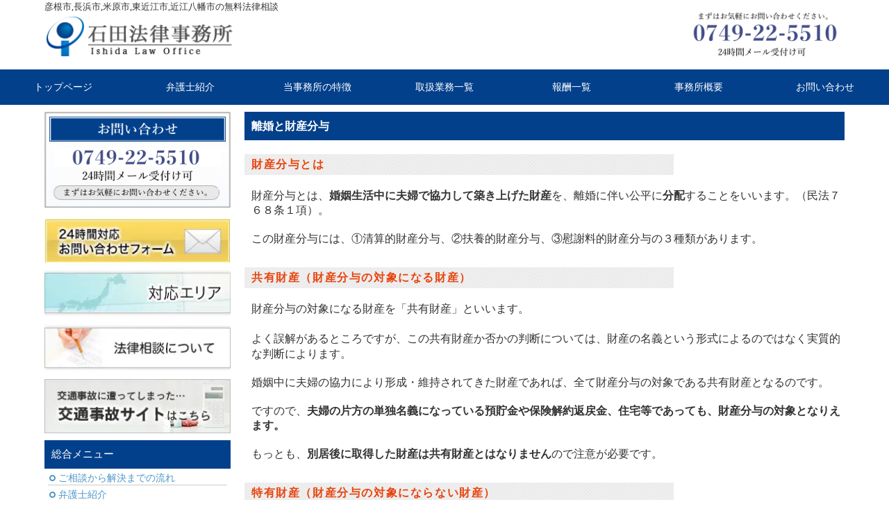

--- FILE ---
content_type: text/html; charset=UTF-8
request_url: https://ishida-law.com/%E9%9B%A2%E5%A9%9A%E3%81%A8%E8%B2%A1%E7%94%A3%E5%88%86%E4%B8%8E-2/
body_size: 48116
content:



<!DOCTYPE html PUBLIC "-//W3C//DTD XHTML 1.0 Transitional//EN" "http://www.w3.org/TR/xhtml1/DTD/xhtml1-transitional.dtd">
<html xmlns="http://www.w3.org/1999/xhtml" lang="ja">

<head profile="http://gmpg.org/xfn/11">
<meta name="viewport" content="width=device-width, initial-scale=1.0">
<meta http-equiv="Content-Type" content="text/html; charset=UTF-8" />
<meta http-equiv="content-style-type" content="text/css" />
<meta http-equiv="content-script-type" content="text/javascript" />
<meta name="author" content="" />
<meta name="keyword" content="" />
<meta name="description" content="離婚と財産分与 - 彦根市,長浜市,米原市,東近江市,近江八幡市の弁護士・石田法律事務所" />
<title>離婚と財産分与 | 彦根市,長浜市,米原市,東近江市,近江八幡市の無料法律相談対応の弁護士・石田法律事務所</title>
<link rel="stylesheet" href="https://ishida-law.com/wp-content/themes/samurailab182/style.css" type="text/css" media="screen" />
<link rel="alternate" type="application/atom+xml" title="彦根市,長浜市,米原市,東近江市,近江八幡市の無料法律相談対応の弁護士・石田法律事務所 Atom Feed" href="https://ishida-law.com/feed/atom/" />
<link rel="alternate" type="application/rss+xml" title="彦根市,長浜市,米原市,東近江市,近江八幡市の無料法律相談対応の弁護士・石田法律事務所 RSS Feed" href="https://ishida-law.com/feed/" />
<link rel="pingback" href="https://ishida-law.com/xmlrpc.php" />
<link href="https://use.fontawesome.com/releases/v5.6.1/css/all.css" rel="stylesheet">
<script src="https://ajax.googleapis.com/ajax/libs/jquery/3.4.1/jquery.min.js"></script>
<script type="text/javascript" src="https://ishida-law.com/wp-content/themes/samurailab182/imgover.js"></script>
<meta name="google-site-verification" content="Aj5jd-KQIeTl6fHbevdL5eqsRzMuGZnEYnUEbq5d7C0" />
<meta name='robots' content='max-image-preview:large' />

<!-- All In One SEO Pack 3.7.0ob_start_detected [-1,-1] -->
<script type="application/ld+json" class="aioseop-schema">{"@context":"https://schema.org","@graph":[{"@type":"Organization","@id":"https://ishida-law.com/#organization","url":"https://ishida-law.com/","name":"彦根市,長浜市,米原市,東近江市,近江八幡市の無料法律相談対応の弁護士・石田法律事務所","sameAs":[]},{"@type":"WebSite","@id":"https://ishida-law.com/#website","url":"https://ishida-law.com/","name":"彦根市,長浜市,米原市,東近江市,近江八幡市の無料法律相談対応の弁護士・石田法律事務所","publisher":{"@id":"https://ishida-law.com/#organization"},"potentialAction":{"@type":"SearchAction","target":"https://ishida-law.com/?s={search_term_string}","query-input":"required name=search_term_string"}},{"@type":"WebPage","@id":"https://ishida-law.com/%e9%9b%a2%e5%a9%9a%e3%81%a8%e8%b2%a1%e7%94%a3%e5%88%86%e4%b8%8e-2/#webpage","url":"https://ishida-law.com/%e9%9b%a2%e5%a9%9a%e3%81%a8%e8%b2%a1%e7%94%a3%e5%88%86%e4%b8%8e-2/","inLanguage":"ja","name":"離婚と財産分与","isPartOf":{"@id":"https://ishida-law.com/#website"},"breadcrumb":{"@id":"https://ishida-law.com/%e9%9b%a2%e5%a9%9a%e3%81%a8%e8%b2%a1%e7%94%a3%e5%88%86%e4%b8%8e-2/#breadcrumblist"},"datePublished":"2014-01-24T06:54:05+09:00","dateModified":"2015-02-18T16:02:22+09:00"},{"@type":"BreadcrumbList","@id":"https://ishida-law.com/%e9%9b%a2%e5%a9%9a%e3%81%a8%e8%b2%a1%e7%94%a3%e5%88%86%e4%b8%8e-2/#breadcrumblist","itemListElement":[{"@type":"ListItem","position":1,"item":{"@type":"WebPage","@id":"https://ishida-law.com/","url":"https://ishida-law.com/","name":"石田法律事務所｜彦根市,長浜市,米原市,東近江市,近江八幡市の無料法律相談対応の弁護士です"}},{"@type":"ListItem","position":2,"item":{"@type":"WebPage","@id":"https://ishida-law.com/%e9%9b%a2%e5%a9%9a%e3%81%a8%e8%b2%a1%e7%94%a3%e5%88%86%e4%b8%8e-2/","url":"https://ishida-law.com/%e9%9b%a2%e5%a9%9a%e3%81%a8%e8%b2%a1%e7%94%a3%e5%88%86%e4%b8%8e-2/","name":"離婚と財産分与"}}]}]}</script>
<link rel="canonical" href="https://ishida-law.com/離婚と財産分与-2/" />
			<script type="text/javascript" >
				window.ga=window.ga||function(){(ga.q=ga.q||[]).push(arguments)};ga.l=+new Date;
				ga('create', 'UA-223273941-2', 'auto');
				// Plugins
				ga('require', 'displayfeatures');ga('require', 'outboundLinkTracker');
				ga('send', 'pageview');
			</script>
			<script async src="https://www.google-analytics.com/analytics.js"></script>
			<script async src="https://ishida-law.com/wp-content/plugins/all-in-one-seo-pack/public/js/vendor/autotrack.js?ver=3.7.0"></script>
				<!-- All In One SEO Pack -->
<link rel='dns-prefetch' href='//s.w.org' />
<script type="text/javascript">
window._wpemojiSettings = {"baseUrl":"https:\/\/s.w.org\/images\/core\/emoji\/13.1.0\/72x72\/","ext":".png","svgUrl":"https:\/\/s.w.org\/images\/core\/emoji\/13.1.0\/svg\/","svgExt":".svg","source":{"concatemoji":"https:\/\/ishida-law.com\/wp-includes\/js\/wp-emoji-release.min.js?ver=6f638111dd357ba0d6a6095bb5cb5be3"}};
/*! This file is auto-generated */
!function(e,a,t){var n,r,o,i=a.createElement("canvas"),p=i.getContext&&i.getContext("2d");function s(e,t){var a=String.fromCharCode;p.clearRect(0,0,i.width,i.height),p.fillText(a.apply(this,e),0,0);e=i.toDataURL();return p.clearRect(0,0,i.width,i.height),p.fillText(a.apply(this,t),0,0),e===i.toDataURL()}function c(e){var t=a.createElement("script");t.src=e,t.defer=t.type="text/javascript",a.getElementsByTagName("head")[0].appendChild(t)}for(o=Array("flag","emoji"),t.supports={everything:!0,everythingExceptFlag:!0},r=0;r<o.length;r++)t.supports[o[r]]=function(e){if(!p||!p.fillText)return!1;switch(p.textBaseline="top",p.font="600 32px Arial",e){case"flag":return s([127987,65039,8205,9895,65039],[127987,65039,8203,9895,65039])?!1:!s([55356,56826,55356,56819],[55356,56826,8203,55356,56819])&&!s([55356,57332,56128,56423,56128,56418,56128,56421,56128,56430,56128,56423,56128,56447],[55356,57332,8203,56128,56423,8203,56128,56418,8203,56128,56421,8203,56128,56430,8203,56128,56423,8203,56128,56447]);case"emoji":return!s([10084,65039,8205,55357,56613],[10084,65039,8203,55357,56613])}return!1}(o[r]),t.supports.everything=t.supports.everything&&t.supports[o[r]],"flag"!==o[r]&&(t.supports.everythingExceptFlag=t.supports.everythingExceptFlag&&t.supports[o[r]]);t.supports.everythingExceptFlag=t.supports.everythingExceptFlag&&!t.supports.flag,t.DOMReady=!1,t.readyCallback=function(){t.DOMReady=!0},t.supports.everything||(n=function(){t.readyCallback()},a.addEventListener?(a.addEventListener("DOMContentLoaded",n,!1),e.addEventListener("load",n,!1)):(e.attachEvent("onload",n),a.attachEvent("onreadystatechange",function(){"complete"===a.readyState&&t.readyCallback()})),(n=t.source||{}).concatemoji?c(n.concatemoji):n.wpemoji&&n.twemoji&&(c(n.twemoji),c(n.wpemoji)))}(window,document,window._wpemojiSettings);
</script>
<style type="text/css">
img.wp-smiley,
img.emoji {
	display: inline !important;
	border: none !important;
	box-shadow: none !important;
	height: 1em !important;
	width: 1em !important;
	margin: 0 0.07em !important;
	vertical-align: -0.1em !important;
	background: none !important;
	padding: 0 !important;
}
</style>
	<link rel='stylesheet' id='wp-block-library-css'  href='https://ishida-law.com/wp-includes/css/dist/block-library/style.min.css?ver=6f638111dd357ba0d6a6095bb5cb5be3' type='text/css' media='all' />
<style id='global-styles-inline-css' type='text/css'>
body{--wp--preset--color--black: #000000;--wp--preset--color--cyan-bluish-gray: #abb8c3;--wp--preset--color--white: #ffffff;--wp--preset--color--pale-pink: #f78da7;--wp--preset--color--vivid-red: #cf2e2e;--wp--preset--color--luminous-vivid-orange: #ff6900;--wp--preset--color--luminous-vivid-amber: #fcb900;--wp--preset--color--light-green-cyan: #7bdcb5;--wp--preset--color--vivid-green-cyan: #00d084;--wp--preset--color--pale-cyan-blue: #8ed1fc;--wp--preset--color--vivid-cyan-blue: #0693e3;--wp--preset--color--vivid-purple: #9b51e0;--wp--preset--gradient--vivid-cyan-blue-to-vivid-purple: linear-gradient(135deg,rgba(6,147,227,1) 0%,rgb(155,81,224) 100%);--wp--preset--gradient--light-green-cyan-to-vivid-green-cyan: linear-gradient(135deg,rgb(122,220,180) 0%,rgb(0,208,130) 100%);--wp--preset--gradient--luminous-vivid-amber-to-luminous-vivid-orange: linear-gradient(135deg,rgba(252,185,0,1) 0%,rgba(255,105,0,1) 100%);--wp--preset--gradient--luminous-vivid-orange-to-vivid-red: linear-gradient(135deg,rgba(255,105,0,1) 0%,rgb(207,46,46) 100%);--wp--preset--gradient--very-light-gray-to-cyan-bluish-gray: linear-gradient(135deg,rgb(238,238,238) 0%,rgb(169,184,195) 100%);--wp--preset--gradient--cool-to-warm-spectrum: linear-gradient(135deg,rgb(74,234,220) 0%,rgb(151,120,209) 20%,rgb(207,42,186) 40%,rgb(238,44,130) 60%,rgb(251,105,98) 80%,rgb(254,248,76) 100%);--wp--preset--gradient--blush-light-purple: linear-gradient(135deg,rgb(255,206,236) 0%,rgb(152,150,240) 100%);--wp--preset--gradient--blush-bordeaux: linear-gradient(135deg,rgb(254,205,165) 0%,rgb(254,45,45) 50%,rgb(107,0,62) 100%);--wp--preset--gradient--luminous-dusk: linear-gradient(135deg,rgb(255,203,112) 0%,rgb(199,81,192) 50%,rgb(65,88,208) 100%);--wp--preset--gradient--pale-ocean: linear-gradient(135deg,rgb(255,245,203) 0%,rgb(182,227,212) 50%,rgb(51,167,181) 100%);--wp--preset--gradient--electric-grass: linear-gradient(135deg,rgb(202,248,128) 0%,rgb(113,206,126) 100%);--wp--preset--gradient--midnight: linear-gradient(135deg,rgb(2,3,129) 0%,rgb(40,116,252) 100%);--wp--preset--duotone--dark-grayscale: url('#wp-duotone-dark-grayscale');--wp--preset--duotone--grayscale: url('#wp-duotone-grayscale');--wp--preset--duotone--purple-yellow: url('#wp-duotone-purple-yellow');--wp--preset--duotone--blue-red: url('#wp-duotone-blue-red');--wp--preset--duotone--midnight: url('#wp-duotone-midnight');--wp--preset--duotone--magenta-yellow: url('#wp-duotone-magenta-yellow');--wp--preset--duotone--purple-green: url('#wp-duotone-purple-green');--wp--preset--duotone--blue-orange: url('#wp-duotone-blue-orange');--wp--preset--font-size--small: 13px;--wp--preset--font-size--medium: 20px;--wp--preset--font-size--large: 36px;--wp--preset--font-size--x-large: 42px;}.has-black-color{color: var(--wp--preset--color--black) !important;}.has-cyan-bluish-gray-color{color: var(--wp--preset--color--cyan-bluish-gray) !important;}.has-white-color{color: var(--wp--preset--color--white) !important;}.has-pale-pink-color{color: var(--wp--preset--color--pale-pink) !important;}.has-vivid-red-color{color: var(--wp--preset--color--vivid-red) !important;}.has-luminous-vivid-orange-color{color: var(--wp--preset--color--luminous-vivid-orange) !important;}.has-luminous-vivid-amber-color{color: var(--wp--preset--color--luminous-vivid-amber) !important;}.has-light-green-cyan-color{color: var(--wp--preset--color--light-green-cyan) !important;}.has-vivid-green-cyan-color{color: var(--wp--preset--color--vivid-green-cyan) !important;}.has-pale-cyan-blue-color{color: var(--wp--preset--color--pale-cyan-blue) !important;}.has-vivid-cyan-blue-color{color: var(--wp--preset--color--vivid-cyan-blue) !important;}.has-vivid-purple-color{color: var(--wp--preset--color--vivid-purple) !important;}.has-black-background-color{background-color: var(--wp--preset--color--black) !important;}.has-cyan-bluish-gray-background-color{background-color: var(--wp--preset--color--cyan-bluish-gray) !important;}.has-white-background-color{background-color: var(--wp--preset--color--white) !important;}.has-pale-pink-background-color{background-color: var(--wp--preset--color--pale-pink) !important;}.has-vivid-red-background-color{background-color: var(--wp--preset--color--vivid-red) !important;}.has-luminous-vivid-orange-background-color{background-color: var(--wp--preset--color--luminous-vivid-orange) !important;}.has-luminous-vivid-amber-background-color{background-color: var(--wp--preset--color--luminous-vivid-amber) !important;}.has-light-green-cyan-background-color{background-color: var(--wp--preset--color--light-green-cyan) !important;}.has-vivid-green-cyan-background-color{background-color: var(--wp--preset--color--vivid-green-cyan) !important;}.has-pale-cyan-blue-background-color{background-color: var(--wp--preset--color--pale-cyan-blue) !important;}.has-vivid-cyan-blue-background-color{background-color: var(--wp--preset--color--vivid-cyan-blue) !important;}.has-vivid-purple-background-color{background-color: var(--wp--preset--color--vivid-purple) !important;}.has-black-border-color{border-color: var(--wp--preset--color--black) !important;}.has-cyan-bluish-gray-border-color{border-color: var(--wp--preset--color--cyan-bluish-gray) !important;}.has-white-border-color{border-color: var(--wp--preset--color--white) !important;}.has-pale-pink-border-color{border-color: var(--wp--preset--color--pale-pink) !important;}.has-vivid-red-border-color{border-color: var(--wp--preset--color--vivid-red) !important;}.has-luminous-vivid-orange-border-color{border-color: var(--wp--preset--color--luminous-vivid-orange) !important;}.has-luminous-vivid-amber-border-color{border-color: var(--wp--preset--color--luminous-vivid-amber) !important;}.has-light-green-cyan-border-color{border-color: var(--wp--preset--color--light-green-cyan) !important;}.has-vivid-green-cyan-border-color{border-color: var(--wp--preset--color--vivid-green-cyan) !important;}.has-pale-cyan-blue-border-color{border-color: var(--wp--preset--color--pale-cyan-blue) !important;}.has-vivid-cyan-blue-border-color{border-color: var(--wp--preset--color--vivid-cyan-blue) !important;}.has-vivid-purple-border-color{border-color: var(--wp--preset--color--vivid-purple) !important;}.has-vivid-cyan-blue-to-vivid-purple-gradient-background{background: var(--wp--preset--gradient--vivid-cyan-blue-to-vivid-purple) !important;}.has-light-green-cyan-to-vivid-green-cyan-gradient-background{background: var(--wp--preset--gradient--light-green-cyan-to-vivid-green-cyan) !important;}.has-luminous-vivid-amber-to-luminous-vivid-orange-gradient-background{background: var(--wp--preset--gradient--luminous-vivid-amber-to-luminous-vivid-orange) !important;}.has-luminous-vivid-orange-to-vivid-red-gradient-background{background: var(--wp--preset--gradient--luminous-vivid-orange-to-vivid-red) !important;}.has-very-light-gray-to-cyan-bluish-gray-gradient-background{background: var(--wp--preset--gradient--very-light-gray-to-cyan-bluish-gray) !important;}.has-cool-to-warm-spectrum-gradient-background{background: var(--wp--preset--gradient--cool-to-warm-spectrum) !important;}.has-blush-light-purple-gradient-background{background: var(--wp--preset--gradient--blush-light-purple) !important;}.has-blush-bordeaux-gradient-background{background: var(--wp--preset--gradient--blush-bordeaux) !important;}.has-luminous-dusk-gradient-background{background: var(--wp--preset--gradient--luminous-dusk) !important;}.has-pale-ocean-gradient-background{background: var(--wp--preset--gradient--pale-ocean) !important;}.has-electric-grass-gradient-background{background: var(--wp--preset--gradient--electric-grass) !important;}.has-midnight-gradient-background{background: var(--wp--preset--gradient--midnight) !important;}.has-small-font-size{font-size: var(--wp--preset--font-size--small) !important;}.has-medium-font-size{font-size: var(--wp--preset--font-size--medium) !important;}.has-large-font-size{font-size: var(--wp--preset--font-size--large) !important;}.has-x-large-font-size{font-size: var(--wp--preset--font-size--x-large) !important;}
</style>
<link rel='stylesheet' id='contact-form-7-css'  href='https://ishida-law.com/wp-content/plugins/contact-form-7/includes/css/styles.css?ver=5.2.2' type='text/css' media='all' />
<script type='text/javascript' src='https://ishida-law.com/wp-includes/js/jquery/jquery.min.js?ver=3.6.0' id='jquery-core-js'></script>
<script type='text/javascript' src='https://ishida-law.com/wp-includes/js/jquery/jquery-migrate.min.js?ver=3.3.2' id='jquery-migrate-js'></script>
<link rel="https://api.w.org/" href="https://ishida-law.com/wp-json/" /><link rel="alternate" type="application/json" href="https://ishida-law.com/wp-json/wp/v2/pages/213" /><link rel="EditURI" type="application/rsd+xml" title="RSD" href="https://ishida-law.com/xmlrpc.php?rsd" />
<link rel="wlwmanifest" type="application/wlwmanifest+xml" href="https://ishida-law.com/wp-includes/wlwmanifest.xml" /> 

<link rel='shortlink' href='https://ishida-law.com/?p=213' />
<link rel="alternate" type="application/json+oembed" href="https://ishida-law.com/wp-json/oembed/1.0/embed?url=https%3A%2F%2Fishida-law.com%2F%25e9%259b%25a2%25e5%25a9%259a%25e3%2581%25a8%25e8%25b2%25a1%25e7%2594%25a3%25e5%2588%2586%25e4%25b8%258e-2%2F" />
<link rel="alternate" type="text/xml+oembed" href="https://ishida-law.com/wp-json/oembed/1.0/embed?url=https%3A%2F%2Fishida-law.com%2F%25e9%259b%25a2%25e5%25a9%259a%25e3%2581%25a8%25e8%25b2%25a1%25e7%2594%25a3%25e5%2588%2586%25e4%25b8%258e-2%2F&#038;format=xml" />
<noscript><style>.lazyload[data-src]{display:none !important;}</style></noscript><style>.lazyload{background-image:none !important;}.lazyload:before{background-image:none !important;}</style><link rel="icon" href="https://ishida-law.com/wp-content/uploads/2022/05/cropped-site-icon-32x32.png" sizes="32x32" />
<link rel="icon" href="https://ishida-law.com/wp-content/uploads/2022/05/cropped-site-icon-192x192.png" sizes="192x192" />
<link rel="apple-touch-icon" href="https://ishida-law.com/wp-content/uploads/2022/05/cropped-site-icon-180x180.png" />
<meta name="msapplication-TileImage" content="https://ishida-law.com/wp-content/uploads/2022/05/cropped-site-icon-270x270.png" />
<!-- Global site tag (gtag.js) - Google Analytics -->
<script async src="https://www.googletagmanager.com/gtag/js?id=G-0PG7XPNJ2J"></script>
<script>
    window.dataLayer = window.dataLayer || [];
    function gtag(){dataLayer.push(arguments);}
    gtag('js', new Date());

    gtag('config', 'G-0PG7XPNJ2J');
</script>
</head>

<body onload="initRollovers()">
<script data-cfasync="false">var ewww_webp_supported=false;</script>

	<!-- ヘッダー -->
	<div id="header">
		<h1>彦根市,長浜市,米原市,東近江市,近江八幡市の無料法律相談</h1>
		<div class="header-logo"><!-- ロゴ --><a href="https://ishida-law.com/"><img src="[data-uri]"  alt="彦根の石田法律事務所" data-src="https://ishida-law.com/wp-content/themes/samurailab182/images/logo.png" decoding="async" class="lazyload" /><noscript><img src="https://ishida-law.com/wp-content/themes/samurailab182/images/logo.png"  alt="彦根の石田法律事務所" data-eio="l" /></noscript></a><!-- / ロゴ --></div>

		<div class="p-hamburger js-hamburger">
			<span></span>
			<span></span>
			<span></span>
		</div>
		<nav class="p-globalMenuSp js-globalMenuSp"><ul id="hamburger-menu" class="p-header__item"><li id="menu-item-471" class="menu-item menu-item-type-custom menu-item-object-custom menu-item-home menu-item-471 p-globalMenuSp__link"><a href="https://ishida-law.com/">トップページ</a></li>
<li id="menu-item-473" class="menu-item menu-item-type-post_type menu-item-object-page menu-item-473 p-globalMenuSp__link"><a href="https://ishida-law.com/lawyer/">弁護士紹介</a></li>
<li id="menu-item-474" class="menu-item menu-item-type-post_type menu-item-object-page menu-item-474 p-globalMenuSp__link"><a href="https://ishida-law.com/office_tokucyo/">当事務所の特徴</a></li>
<li id="menu-item-472" class="menu-item menu-item-type-post_type menu-item-object-page menu-item-472 p-globalMenuSp__link"><a href="https://ishida-law.com/gyomuichiran/">取扱業務一覧</a></li>
<li id="menu-item-478" class="menu-item menu-item-type-post_type menu-item-object-page menu-item-478 p-globalMenuSp__link"><a href="https://ishida-law.com/fee/">報酬一覧</a></li>
<li id="menu-item-477" class="menu-item menu-item-type-post_type menu-item-object-page menu-item-477 p-globalMenuSp__link"><a href="https://ishida-law.com/office/">事務所概要</a></li>
<li id="menu-item-476" class="menu-item menu-item-type-post_type menu-item-object-page menu-item-476 p-globalMenuSp__link"><a href="https://ishida-law.com/contact2/">お問い合わせ</a></li>
</ul></nav>	</div>
	<!-- / ヘッダー -->

	<!-- トップナビゲーション -->

	<ul id="menu-main-menu" class="top-menu"><li class="menu-item menu-item-type-custom menu-item-object-custom menu-item-home menu-item-471"><a href="https://ishida-law.com/">トップページ</a></li>
<li class="menu-item menu-item-type-post_type menu-item-object-page menu-item-473"><a href="https://ishida-law.com/lawyer/">弁護士紹介</a></li>
<li class="menu-item menu-item-type-post_type menu-item-object-page menu-item-474"><a href="https://ishida-law.com/office_tokucyo/">当事務所の特徴</a></li>
<li class="menu-item menu-item-type-post_type menu-item-object-page menu-item-472"><a href="https://ishida-law.com/gyomuichiran/">取扱業務一覧</a></li>
<li class="menu-item menu-item-type-post_type menu-item-object-page menu-item-478"><a href="https://ishida-law.com/fee/">報酬一覧</a></li>
<li class="menu-item menu-item-type-post_type menu-item-object-page menu-item-477"><a href="https://ishida-law.com/office/">事務所概要</a></li>
<li class="menu-item menu-item-type-post_type menu-item-object-page menu-item-476"><a href="https://ishida-law.com/contact2/">お問い合わせ</a></li>
</ul>
	<!-- フッターCTA -->
	<div class="footer-cta">
		
		<div class="footer-tel-item">
			<a class="footer-cta-link" href="tel:0749225510">
				<div>
					<i class="icon fas fa-solid fa-phone fa-lg icon-color fa-fw"></i>
					<div class="normal">
						<p class="footer-cta-tel">電話でのお問い合わせ</p>
						<p class="footer-cta-subtext">tel.0749-22-5510</p>
					</div>
					<div class="simplify">
						<p>電話受付</p>
					</div>
				</div>
			</a>
		</div>

		<div class="footer-mail-item">
			<a class="footer-cta-link" href="https://ishida-law.com/contact2/">
				<div>
					<i class="icon fas fa-solid fa-envelope fa-lg icon-color fa-fw"></i>
					<div class="normal">
						<p class="footer-cta-mail">フォームでのお問い合わせ</p>
						<p class="footer-cta-subtext">24時間メール受付対応</p>
					</div>
					<div class="simplify">
						<p>24時間メール受付</p>
				</div>
			</div>
			</a>
		</div>
	</div>
	
	<!-- トップナビゲーション -->   
    
	<!-- コンテンツ -->
	<div id="container">

<div id="wrapper">
<div id="main">




<h2>離婚と財産分与</h2>

<!--<div id="date">2014-01-24</div>-->

<h3>財産分与とは</h3>
<p>財産分与とは、<strong>婚姻生活中に夫婦で協力して築き上げた財産</strong>を、離婚に伴い公平に<strong>分配</strong>することをいいます。（民法７６８条１項）。</p>
<p>この財産分与には、①清算的財産分与、②扶養的財産分与、③慰謝料的財産分与の３種類があります。</p>
<h3>共有財産（財産分与の対象になる財産）</h3>
<p>財産分与の対象になる財産を「共有財産」といいます。</p>
<p><span style="line-height: 1.5em;">よく誤解があるところですが、</span>この共有財産か否かの判断については、財産の名義という形式によるのではなく実質的な判断によります。</p>
<p>婚姻中に夫婦の協力により形成・維持されてきた財産であれば、全て財産分与の対象である共有財産となるのです。</p>
<p>ですので、<strong>夫婦の片方の単独名義になっている預貯金や保険解約返戻金、住宅等であっても、財産分与の対象となりえます。</strong></p>
<p>もっとも、<strong>別居後に取得した財産は共有財産とはなりません</strong>ので注意が必要です。</p>
<h3 align="left">特有財産（財産分与の対象にならない財産）</h3>
<p align="left"><span style="line-height: 1.5em;">「特有財産」（民法７６２条１項）という言葉を聞いたことがある方もおられるかもしれませんが、</span><span style="line-height: 1.5em;">特有財産とは<strong>財産分与の対象にならない当該配偶者固有の財産</strong>をいいます。</span></p>
<p>この特有財産には、<span class="Apple-style-span" style="font-size: 14px; font-weight: normal;"><span style="line-height: 1.5em;">「婚姻前から片方が有していた財産」と、</span></span><span class="Apple-style-span" style="font-size: 14px; font-weight: normal;"><span style="line-height: 1.5em;">「婚姻中であっても夫婦の協力とは無関係に取得した財産」とがあります。</span></span></p>
<p align="left">「婚姻前から片方が有していた財産」の代表例は<strong>独身時代に貯めた定期預金</strong>などであり、「婚姻中であっても夫婦の協力とは無関係に取得した財産」の代表例は、<strong>婚姻中に発生した親の相続によって得た不動産</strong>などです。</p>
<h3 align="left">財産分与の算定</h3>
<p align="left">財産の分与の算定は、夫婦が共有財産形成にどれだけ貢献したかという寄与度によって判断されます。</p>
<p align="left">具体的には、夫婦の年齢、婚姻年数、資産、職業、家事、育児、その他個別的な事情などにより財産分与の割合を取り決めていきますが、基本的には２分の１で按分するという２分の１ルールが定着しております。</p>
<h3><span style="font-size: medium;"><span class="Apple-style-span" style="line-height: normal;">借金がある場合は？</span></span></h3>
<p>例えば、夫が消費者金融から多額の借金がある場合、その借金は財産分与でどのように考慮されるのでしょうか。</p>
<p>結論的には、夫婦の共同生活を営む資金として借金（例えば、<strong>生活費のための借金</strong>）は財産分与の中で考慮され、そうではない場合の借金（例えば、<strong>ギャンブルのための借金</strong>）は財産分与の中で考慮されません。</p>
<p>ですので、夫婦の共有財産と夫婦の共同生活を営むために生じた借金の額を比較して、共同財産の方が多い場合には、共同財産から借金を差引き、その残額を分配するというのが一般的です。</p>
<p>簡単に言うと、<strong>生活費等としての借財は夫婦が半分ずつを負担</strong>し、<strong>ギャンブル等の借金は借主だけが負担</strong>します。</p>
<h3> 離婚後２年以内に</h3>
<p>財産分与を請求できる期間は、離婚したときから２年以内という制限があります（民法７６８条２項但書き）。</p>
<p>離婚をするだけでも一苦労ですので、その後２年以内にまた財産分与の請求をしなければならないというのはやや酷ではありますが、法律上の制限なのでやむを得ません。</p>
<h3>退職金の財産分与</h3>
<p>既に支給された退職金は財産分与の対象になりますが、まだ貰ってない退職金はどのようになるのでしょうか。</p>
<p>倒産や懲戒解雇の場合には、退職金は支給されないことが多く、貰えるかどうかもわからない退職金は、財産分与の対象にならないのではないか、という問題意識があります。</p>
<p>この点は諸説別れており、実務上も定着した理論があるわけではありませんが、概ね、「近い将来、退職金が支払われる蓋然性がある」といえる場合には、退職金も財産分与の対象になると考えられております。</p>
<p>但し、「近い将来、退職金が支払われる蓋然性がある」か否かは、勤続年数や会社の規模、公務員か否かなどいった諸般の事情を総合的に考察して判断される事柄であり、その判断は容易ではありませんので、弁護士に相談することをおすすめします。</p>



<!--

<div id="date">カテゴリー: 　</div>

<div id="next">
←「<a href="https://ishida-law.com/%e9%9b%a2%e5%a9%9a%e3%81%a8%e8%b2%a1%e7%94%a3%e5%88%86%e4%b8%8e/" rel="prev">離婚と財産分与</a>」前の記事へ　　次の記事へ「<a href="https://ishida-law.com/%e9%9b%a2%e5%a9%9a%e3%81%a8%e8%a6%aa%e6%a8%a9/" rel="next">離婚と親権</a>」→</div>
	



<p>
トラックバックURL
<input type="text" value="https://ishida-law.com/%e9%9b%a2%e5%a9%9a%e3%81%a8%e8%b2%a1%e7%94%a3%e5%88%86%e4%b8%8e-2/trackback/">
</p>



-->

<p>&nbsp;</p><p class="pc-btn" style="text-align: right;"><a href="#">ページの上部へ戻る</a></p>


</div>
		<!-- 左 カラム -->
		<div id="sidebar">

<p class="contact-tel"><a href="tel:0749225510"><img src="[data-uri]" width="100%" height="" style=" object-fit: cover;" alt="電話" data-src="https://ishida-law.com/wp-content/themes/samurailab182/images/banner_tel.png" decoding="async" class="lazyload" /><noscript><img src="https://ishida-law.com/wp-content/themes/samurailab182/images/banner_tel.png" width="100%" height="" style=" object-fit: cover;" alt="電話" data-eio="l" /></noscript></a></p>
<p class="contact-mail" style="margin-top: 1rem"><a href="https://ishida-law.com/contact/"><img src="[data-uri]" width="100%" height="" style=" object-fit: cover;" alt="お問合せ" data-src="https://ishida-law.com/wp-content/themes/samurailab182/images/banner_contact.jpg" decoding="async" class="lazyload" /><noscript><img src="https://ishida-law.com/wp-content/themes/samurailab182/images/banner_contact.jpg" width="100%" height="" style=" object-fit: cover;" alt="お問合せ" data-eio="l" /></noscript></a></p>
<p><a href="https://ishida-law.com/area/"><img src="[data-uri]" width="100%" height="" style=" object-fit: cover;" alt="対応エリア" data-src="https://ishida-law.com/wp-content/themes/samurailab182/images/banner_s1.jpg" decoding="async" class="lazyload" /><noscript><img src="https://ishida-law.com/wp-content/themes/samurailab182/images/banner_s1.jpg" width="100%" height="" style=" object-fit: cover;" alt="対応エリア" data-eio="l" /></noscript></a></p>
<p><a href="https://ishida-law.com/muryosodan/"><img src="[data-uri]" width="100%" height="" style=" object-fit: cover;"alt="無料法律相談" data-src="https://ishida-law.com/wp-content/themes/samurailab182/images/banner_s2.jpg" decoding="async" class="lazyload" /><noscript><img src="https://ishida-law.com/wp-content/themes/samurailab182/images/banner_s2.jpg" width="100%" height="" style=" object-fit: cover;"alt="無料法律相談" data-eio="l" /></noscript></a></p>
<p><a href="http://jiko.ishida-law.com/"><img width="241" height="" alt="交通事故専門サイト" class="attachment-241x70 aligncenter lazyload" style="width:100%;  object-fit: cover;" src="[data-uri]" data-src="http://ishida-law.com/wp-content/uploads/2018/08/side_jiko.jpg" decoding="async"><noscript><img width="241" height="" alt="交通事故専門サイト" class="attachment-241x70 aligncenter" style="width:100%;  object-fit: cover;" src="http://ishida-law.com/wp-content/uploads/2018/08/side_jiko.jpg" data-eio="l"></noscript></a></p>


			<div id="nav_menu-2" class="widget widget_nav_menu"><h3>総合メニュー</h3><div class="menu-%e7%b7%8f%e5%90%88%e3%83%a1%e3%83%8b%e3%83%a5%e3%83%bc-container"><ul id="menu-%e7%b7%8f%e5%90%88%e3%83%a1%e3%83%8b%e3%83%a5%e3%83%bc" class="menu"><li id="menu-item-155" class="menu-item menu-item-type-post_type menu-item-object-page menu-item-155"><a href="https://ishida-law.com/flow/">ご相談から解決までの流れ</a></li>
<li id="menu-item-162" class="menu-item menu-item-type-post_type menu-item-object-page menu-item-162"><a href="https://ishida-law.com/lawyer/">弁護士紹介</a></li>
<li id="menu-item-163" class="menu-item menu-item-type-post_type menu-item-object-page menu-item-163"><a href="https://ishida-law.com/office_tokucyo/">当事務所の特徴</a></li>
<li id="menu-item-160" class="menu-item menu-item-type-post_type menu-item-object-page menu-item-160"><a href="https://ishida-law.com/gyomuichiran/">取扱業務一覧</a></li>
<li id="menu-item-161" class="menu-item menu-item-type-post_type menu-item-object-page menu-item-161"><a href="https://ishida-law.com/fee/">弁護士費用</a></li>
<li id="menu-item-226" class="menu-item menu-item-type-post_type menu-item-object-page menu-item-226"><a href="https://ishida-law.com/%e7%a4%ba%e8%ab%87%e4%ba%a4%e6%b8%89%e3%81%ae%e6%8f%b4%e5%8a%a9/">示談交渉の援助</a></li>
<li id="menu-item-159" class="menu-item menu-item-type-post_type menu-item-object-page menu-item-159"><a href="https://ishida-law.com/office/">事務所概要</a></li>
<li id="menu-item-156" class="menu-item menu-item-type-post_type menu-item-object-page menu-item-156"><a href="https://ishida-law.com/qa/">よくある質問</a></li>
<li id="menu-item-251" class="menu-item menu-item-type-post_type menu-item-object-page menu-item-251"><a href="https://ishida-law.com/%e3%83%a1%e3%83%87%e3%82%a3%e3%82%a2%e5%87%ba%e6%bc%94%e5%ae%9f%e7%b8%be%e7%ad%89/">メディア出演実績等</a></li>
</ul></div></div><div id="nav_menu-3" class="widget widget_nav_menu"><h3>交通事故</h3><div class="menu-%e4%ba%a4%e9%80%9a%e4%ba%8b%e6%95%85-container"><ul id="menu-%e4%ba%a4%e9%80%9a%e4%ba%8b%e6%95%85" class="menu"><li id="menu-item-166" class="menu-item menu-item-type-post_type menu-item-object-page menu-item-166"><a href="https://ishida-law.com/kotsuziko_gyomu/">交通事故業務について</a></li>
<li id="menu-item-168" class="menu-item menu-item-type-post_type menu-item-object-page menu-item-168"><a href="https://ishida-law.com/lawyer_fee_tokuyaku/">弁護士費用特約で負担が軽減</a></li>
<li id="menu-item-170" class="menu-item menu-item-type-post_type menu-item-object-page menu-item-170"><a href="https://ishida-law.com/isyaryo_keisanhoho/">慰謝料の３つの計算方法</a></li>
<li id="menu-item-167" class="menu-item menu-item-type-post_type menu-item-object-page menu-item-167"><a href="https://ishida-law.com/hokengaisya_zidankin/">保険会社に示談金を提示された方へ</a></li>
<li id="menu-item-169" class="menu-item menu-item-type-post_type menu-item-object-page menu-item-169"><a href="https://ishida-law.com/koisyogai/">後遺障害について</a></li>
<li id="menu-item-164" class="menu-item menu-item-type-post_type menu-item-object-page menu-item-164"><a href="https://ishida-law.com/kotsuziko_qa/">交通事故のよくある質問と回答</a></li>
<li id="menu-item-165" class="menu-item menu-item-type-post_type menu-item-object-page menu-item-165"><a href="https://ishida-law.com/kotsuziko_kaiketuzirei/">交通事故の解決事例（一部）</a></li>
<li id="menu-item-245" class="menu-item menu-item-type-post_type menu-item-object-page menu-item-245"><a href="https://ishida-law.com/%e7%89%a9%e6%90%8d/">物損</a></li>
</ul></div></div><div id="nav_menu-7" class="widget widget_nav_menu"><h3>離婚・男女問題</h3><div class="menu-%e9%9b%a2%e5%a9%9a%e7%94%b7%e5%a5%b3%e5%95%8f%e9%a1%8c-container"><ul id="menu-%e9%9b%a2%e5%a9%9a%e7%94%b7%e5%a5%b3%e5%95%8f%e9%a1%8c" class="menu"><li id="menu-item-202" class="menu-item menu-item-type-post_type menu-item-object-page menu-item-202"><a href="https://ishida-law.com/rikonmondai/">離婚・不貞・養育費請求でお悩みの方へ</a></li>
<li id="menu-item-206" class="menu-item menu-item-type-post_type menu-item-object-page menu-item-206"><a href="https://ishida-law.com/%e9%9b%a2%e5%a9%9a%e3%81%a8%e6%85%b0%e8%ac%9d%e6%96%99/">離婚と慰謝料</a></li>
<li id="menu-item-216" class="menu-item menu-item-type-post_type menu-item-object-page current-menu-item page_item page-item-213 current_page_item menu-item-216"><a href="https://ishida-law.com/%e9%9b%a2%e5%a9%9a%e3%81%a8%e8%b2%a1%e7%94%a3%e5%88%86%e4%b8%8e-2/" aria-current="page">離婚と財産分与</a></li>
<li id="menu-item-219" class="menu-item menu-item-type-post_type menu-item-object-page menu-item-219"><a href="https://ishida-law.com/%e9%9b%a2%e5%a9%9a%e3%81%a8%e8%a6%aa%e6%a8%a9/">離婚と親権</a></li>
<li id="menu-item-222" class="menu-item menu-item-type-post_type menu-item-object-page menu-item-222"><a href="https://ishida-law.com/%e9%9b%a2%e5%a9%9a%e3%81%a8%e6%b0%8f/">離婚と氏</a></li>
</ul></div></div><div id="nav_menu-6" class="widget widget_nav_menu"><h3>遺言・相続</h3><div class="menu-%e9%81%ba%e8%a8%80%e3%83%bb%e7%9b%b8%e7%b6%9a-container"><ul id="menu-%e9%81%ba%e8%a8%80%e3%83%bb%e7%9b%b8%e7%b6%9a" class="menu"><li id="menu-item-186" class="menu-item menu-item-type-post_type menu-item-object-page menu-item-186"><a href="https://ishida-law.com/igon_sozoku_gyomu/">遺言・相続業務について</a></li>
<li id="menu-item-183" class="menu-item menu-item-type-post_type menu-item-object-page menu-item-183"><a href="https://ishida-law.com/sozoku_trouble_kaiketsu/">よくある相続トラブルと解決策</a></li>
<li id="menu-item-185" class="menu-item menu-item-type-post_type menu-item-object-page menu-item-185"><a href="https://ishida-law.com/igon_syuruitotokucyo/">遺言の種類と特徴</a></li>
<li id="menu-item-184" class="menu-item menu-item-type-post_type menu-item-object-page menu-item-184"><a href="https://ishida-law.com/sozoku_trouble_kacyu/">相続トラブルに巻き込まれたら</a></li>
</ul></div></div><div id="nav_menu-4" class="widget widget_nav_menu"><h3>労働問題</h3><div class="menu-%e5%8a%b4%e5%83%8d%e5%95%8f%e9%a1%8c-container"><ul id="menu-%e5%8a%b4%e5%83%8d%e5%95%8f%e9%a1%8c" class="menu"><li id="menu-item-173" class="menu-item menu-item-type-post_type menu-item-object-page menu-item-173"><a href="https://ishida-law.com/rodomondai_kaiketsuhoho/">労働問題の解決方法</a></li>
<li id="menu-item-172" class="menu-item menu-item-type-post_type menu-item-object-page menu-item-172"><a href="https://ishida-law.com/rodomondai_kaiketsuzirei/">労働問題の解決事例の一部</a></li>
<li id="menu-item-175" class="menu-item menu-item-type-post_type menu-item-object-page menu-item-175"><a href="https://ishida-law.com/mibarai_zangyodaitotaisyokukin/">未払残業代・未払退職金を支払って貰いたい方へ</a></li>
<li id="menu-item-171" class="menu-item menu-item-type-post_type menu-item-object-page menu-item-171"><a href="https://ishida-law.com/sekuhara_pawahara/">セクハラ・パワハラに遭われた方へ</a></li>
<li id="menu-item-178" class="menu-item menu-item-type-post_type menu-item-object-page menu-item-178"><a href="https://ishida-law.com/taisyokukansyo/">退職勧奨・退職の強要</a></li>
<li id="menu-item-177" class="menu-item menu-item-type-post_type menu-item-object-page menu-item-177"><a href="https://ishida-law.com/salary_mibarai/">給料を支払ってもらえない方へ</a></li>
<li id="menu-item-176" class="menu-item menu-item-type-post_type menu-item-object-page menu-item-176"><a href="https://ishida-law.com/hakengiri_yatoidome/">派遣切りや雇い止めに遭いそうな方へ</a></li>
<li id="menu-item-174" class="menu-item menu-item-type-post_type menu-item-object-page menu-item-174"><a href="https://ishida-law.com/rodojoken_henko/">労働条件の不利益変更について</a></li>
</ul></div></div><div id="nav_menu-5" class="widget widget_nav_menu"><h3>債務整理(借金整理)</h3><div class="menu-%e5%82%b5%e5%8b%99%e6%95%b4%e7%90%86%ef%bc%88%e5%80%9f%e9%87%91%e6%95%b4%e7%90%86%ef%bc%89-container"><ul id="menu-%e5%82%b5%e5%8b%99%e6%95%b4%e7%90%86%ef%bc%88%e5%80%9f%e9%87%91%e6%95%b4%e7%90%86%ef%bc%89" class="menu"><li id="menu-item-182" class="menu-item menu-item-type-post_type menu-item-object-page menu-item-182"><a href="https://ishida-law.com/saimuseiri/">債務整理（借金整理）について</a></li>
<li id="menu-item-181" class="menu-item menu-item-type-post_type menu-item-object-page menu-item-181"><a href="https://ishida-law.com/saimuseiri_merit/">債務整理の種類とメリット・デメリット</a></li>
<li id="menu-item-179" class="menu-item menu-item-type-post_type menu-item-object-page menu-item-179"><a href="https://ishida-law.com/kojinsaisei/">個人再生（民事再生）について</a></li>
<li id="menu-item-180" class="menu-item menu-item-type-post_type menu-item-object-page menu-item-180"><a href="https://ishida-law.com/saimuseiri_gokai/">債務整理のよくある誤解</a></li>
</ul></div></div><div id="categories-2" class="widget widget_categories"><h3>お知らせとコラム</h3>
			<ul>
					<li class="cat-item cat-item-19"><a href="https://ishida-law.com/category/b%e5%9e%8b%e8%82%9d%e7%82%8e%e8%a8%b4%e8%a8%9f%e5%8f%88%e3%81%af%e7%b5%a6%e4%bb%98%e9%87%91/">B型肝炎訴訟又は給付金</a> (1)
</li>
	<li class="cat-item cat-item-8"><a href="https://ishida-law.com/category/%e3%81%8a%e7%9f%a5%e3%82%89%e3%81%9b/">お知らせ</a> (7)
</li>
	<li class="cat-item cat-item-17"><a href="https://ishida-law.com/category/%e4%b8%8d%e5%80%ab%e2%80%a2%e7%94%b7%e5%a5%b3%e5%95%8f%e9%a1%8c/">不倫•男女問題</a> (4)
</li>
	<li class="cat-item cat-item-16"><a href="https://ishida-law.com/category/%e4%b8%8d%e5%8b%95%e7%94%a3%e3%83%bb%e5%bb%ba%e7%af%89/">不動産・建築</a> (1)
</li>
	<li class="cat-item cat-item-4"><a href="https://ishida-law.com/category/%e4%ba%a4%e9%80%9a%e4%ba%8b%e6%95%85/">交通事故</a> (10)
</li>
	<li class="cat-item cat-item-18"><a href="https://ishida-law.com/category/%e5%82%b5%e5%8b%99%e6%95%b4%e7%90%86/">債務整理</a> (2)
</li>
	<li class="cat-item cat-item-11"><a href="https://ishida-law.com/category/%e5%8a%b4%e5%83%8d/">労働</a> (9)
</li>
	<li class="cat-item cat-item-13"><a href="https://ishida-law.com/category/%e5%bc%b7%e5%88%b6%e5%9f%b7%e8%a1%8c/">強制執行</a> (1)
</li>
	<li class="cat-item cat-item-1"><a href="https://ishida-law.com/category/%e6%9c%aa%e5%88%86%e9%a1%9e/">未分類</a> (9)
</li>
	<li class="cat-item cat-item-12"><a href="https://ishida-law.com/category/%e9%81%ba%e8%a8%80%e2%80%a2%e7%9b%b8%e7%b6%9a/">遺言•相続</a> (15)
</li>
	<li class="cat-item cat-item-10"><a href="https://ishida-law.com/category/%e9%9b%a2%e5%a9%9a%e5%95%8f%e9%a1%8c/">離婚問題</a> (11)
</li>
			</ul>

			</div><div id="text-2" class="widget widget_text"><h3>主な対応エリア</h3>			<div class="textwidget">彦根市,長浜市,米原市,東近江市,近江八幡市を中心に滋賀県全域，岐阜県，京都府，大阪府</div>
		</div>
			<p class="contact-tel"><a href="tel:0749225510"><img src="[data-uri]" width="100%" height="" alt="電話" data-src="https://ishida-law.com/wp-content/themes/samurailab182/images/banner_tel.png" decoding="async" class="lazyload" /><noscript><img src="https://ishida-law.com/wp-content/themes/samurailab182/images/banner_tel.png" width="100%" height="" alt="電話" data-eio="l" /></noscript></a></p>
            <p class="contact-tel" style="margin-top: 1rem"><a href="https://ishida-law.com/contact/"><img src="[data-uri]" width="100%" height="" alt="お問合せ" data-src="https://ishida-law.com/wp-content/themes/samurailab182/images/banner_contact.jpg" decoding="async" class="lazyload" /><noscript><img src="https://ishida-law.com/wp-content/themes/samurailab182/images/banner_contact.jpg" width="100%" height="" alt="お問合せ" data-eio="l" /></noscript></a></p>

			
			<p >&nbsp;</p><p class="sp-btn" style="text-align: right;"><a href="#">ページの上部へ戻る</a></p>
		</div>
		<!-- /  左 カラム  --></div>



	

	<!-- フッター -->
	<div id="footer">
		<div class="inner">

			<div id="logo">
				<!-- ロゴ --><a href="/"><img src="[data-uri]" width="250" height="47" alt="彦根の石田法律事務所" data-src="https://ishida-law.com/wp-content/themes/samurailab182/images/logo.png" decoding="async" class="lazyload" /><noscript><img src="https://ishida-law.com/wp-content/themes/samurailab182/images/logo.png" width="250" height="47" alt="彦根の石田法律事務所" data-eio="l" /></noscript></a><!-- / ロゴ -->
			</div>
            
			<div class="footer-menu">
				<div class="box first">
					<ul>
						<li><a href="https://ishida-law.com/">トップページ</a></li>
						<li><a href="https://ishida-law.com/lawyer/">弁護士紹介</a></li>
						<li><a href="https://ishida-law.com/office_tokucyo/">当事務所の特徴</a></li>
											<li><a href="https://jiko.ishida-law.com/">交通事故のご相談</a></li>
					</ul>
				</div>
				<div class="box">
					<ul>
						<li><a href="https://ishida-law.com/gyomuichiran/">取扱業務一覧</a></li>
						<li><a href="https://ishida-law.com/fee/">報酬一覧</a></li>
						<li><a href="https://ishida-law.com/office/">事務所概要</a></li>
						<li><a href="https://ishida-law.com/rikonmondai/">不貞慰謝料のご相談</a></li>
					</ul>
				</div>
				<div class="box last">
					<ul>
						<li><a href="https://ishida-law.com/qa/">よくある質問</a></li>
						<li><a href="https://ishida-law.com/u_sitemap/">サイトマップ</a></li>
						<li><a href="https://ishida-law.com/policy/">プライバシーポリシー</a></li>
					</ul>
				</div>
			</div>
		</div>
	</div>
<!-- / フッター -->

</div>

<address>Copyright(c) 2014 石田法律事務所 All Rights Reserved.</address>
<script type='text/javascript' id='eio-lazy-load-js-before'>
var eio_lazy_vars = {"exactdn_domain":"","skip_autoscale":0,"threshold":0};
</script>
<script type='text/javascript' src='https://ishida-law.com/wp-content/plugins/ewww-image-optimizer/includes/lazysizes.min.js?ver=651' id='eio-lazy-load-js'></script>
<script type='text/javascript' id='contact-form-7-js-extra'>
/* <![CDATA[ */
var wpcf7 = {"apiSettings":{"root":"https:\/\/ishida-law.com\/wp-json\/contact-form-7\/v1","namespace":"contact-form-7\/v1"}};
/* ]]> */
</script>
<script type='text/javascript' src='https://ishida-law.com/wp-content/plugins/contact-form-7/includes/js/scripts.js?ver=5.2.2' id='contact-form-7-js'></script>
<script>
  (function(i,s,o,g,r,a,m){i['GoogleAnalyticsObject']=r;i[r]=i[r]||function(){
  (i[r].q=i[r].q||[]).push(arguments)},i[r].l=1*new Date();a=s.createElement(o),
  m=s.getElementsByTagName(o)[0];a.async=1;a.src=g;m.parentNode.insertBefore(a,m)
  })(window,document,'script','//www.google-analytics.com/analytics.js','ga');

  ga('create', 'UA-74498760-28', 'auto');
  ga('send', 'pageview');

</script>
</body>
</html>

--- FILE ---
content_type: text/css
request_url: https://ishida-law.com/wp-content/themes/samurailab182/style.css
body_size: 21000
content:
@charset "utf-8";
/*
Theme Name: samurai-lab182
Theme URI: http://www.samurai-lab.jp/
Description: samurai-lab182
Version: 1.0
Author: samurai-lab
Author URI: http://www.samurai-lab.jp/
Tags: simple

*/

*{margin:0;padding:0;}

*,
*:before,
*:after {
  box-sizing: inherit;
}

html {
  box-sizing: border-box;
}

.size-full{
  max-width: 100%;
}

body{
/* font: 15px/1.7 "ヒラギノ角ゴ Pro W3","Hiragino Kaku Gothic Pro","メイリオ","Meiryo",arial,Osaka,"ＭＳ Ｐゴシック","MS PGothic",Sans-Serif; */
font-family: "Noto Serif JP",serif;
color:#333333;
padding-bottom: 75px;
-webkit-text-size-adjust: none;
  -moz-text-size-adjust: none;
  text-size-adjust: none;
}



a{color:#4f97c9;text-decoration:none;}
a:hover{color:#41a7a3;}
a:active, a:focus {outline: 0;}
img{border:0;}
a:hover img {
opacity:0.7;
filter: alpha(opacity=70);
}
.clear{clear:both;}

/*************
NF
*************/
table{
border-collapse:collapse;
border:1px solid #ccc;
}

table caption{
text-align:left;
}

th{
padding:2px 6px;
background-color:#E0E0E0;
font-size:12px;
font-weight:bold;
border:1px solid #ccc;
}

td{
padding:2px 6px;
border:1px solid #ccc;
font-size:12px
}

img.aligncenter {
    display: block;
    margin-left: auto;
    margin-right: auto;
}
img.alignright {
    padding: 4px;
    margin: 0 0 2px 7px;
    display: inline;
}
img.alignleft {
    padding: 4px;
    margin: 0 7px 2px 0;
    display: inline;
}
.alignright {
    float: right;
}
.alignleft {
    float: left;
}


/*************
全体
*************/
#wrapper{
margin: 0 auto;
padding: 0 5%;
width: 100%;
display: flex;
flex-direction: row-reverse;
}

/*************
/* ヘッダー
*************/
#header{
  width: 90%;
  margin: 0 auto 15px;
background: url(images/header.png) no-repeat 100% bottom;
background-size: 230px;
height: 85px;
z-index: 100;
}

#header h1 {
padding: 2px 0 5px;
font-size: 1vw;
font-weight: normal;
}

.header-logo{
  width: 30%;
  
}
.header-logo img{
  width: 300px;
  object-fit: cover;
}

.sp-header-img{
display: none;
}

@media screen and (max-width: 769px) {
.sp-header-img{
display: block;
}
.pc-header-img{
display: none;
}
}

/*************
/* トップナビゲーション
*************/
.top-menu{
  width: 100%;
  display: flex;
  list-style: none;
}

.top-menu .menu-item{
  width: calc(100%/7);
  height: 4vw;
  line-height: 4vw;
  background-color: #03408B;
  text-align: center;
  transition: all 0.3s 0s ease-out;
}
.top-menu .menu-item:hover{
  opacity: 0.8;
}

.top-menu .menu-item a{
  display: block;
  color: #ffffff;
  font-size: 1.1vw;
}


.p-hamburger {
  display: none;
  position: fixed;
  z-index: 3;
  right: 13px;
  top: 17px;
  width: 40px;
  height: 40px;
  cursor: pointer;
  text-align: center;
}
.p-hamburger span {
  display: block;
  position: absolute;
  width: 30px;
  height: 2px;
  left: 6px;
  background: #555;
  -webkit-transition: 0.3s ease-in-out;
  -moz-transition: 0.3s ease-in-out;
  transition: 0.3s ease-in-out;
}
.p-hamburger span:nth-child(1) {
  top: 10px;
}
.p-hamburger span:nth-child(2) {
  top: 20px;
}
.p-hamburger span:nth-child(3) {
  top: 30px;
}

/* ナビ開いてる時のバツボタン */
.p-hamburger.active span:nth-child(1) {
  top: 16px;
  left: 6px;
  background: #fff;
  -webkit-transform: rotate(-45deg);
  -moz-transform: rotate(-45deg);
  transform: rotate(-45deg);
}

.p-hamburger.active span:nth-child(2),
.p-hamburger.active span:nth-child(3) {
  top: 16px;
  background: #fff;
  -webkit-transform: rotate(45deg);
  -moz-transform: rotate(45deg);
  transform: rotate(45deg);
}


/* ナビメニュー内 */
.p-globalMenuSp {
  position: fixed;
  z-index: 2;
  top: 0;
  left: 0;
  color: #fff;
  background: #03408B;
  text-align: center;
  width: 100%;
  height: 100%;
  padding-top: 50px;
  opacity: 0;
  transition: opacity 0.6s ease, visibility 0.6s ease;
  visibility: hidden;
  overflow-y: scroll;
  -webkit-overflow-scrolling: touch;
}

.p-globalMenuSp ul {
  margin: 0 auto;
  padding: 0;
  width: 100%;
}

.p-globalMenuSp__link {
  list-style-type: none;
  padding: 0;
  width: 100%;
  transition: 0.4s all;
}
.p-globalMenuSp__link:last-child {
  padding-bottom: 0;
}

.p-globalMenuSp__link a {
  display: block;
  color: #fff;
  padding: 1em 0;
  text-decoration: none;
}

/* ハンバーガーメニュー押してactiveクラスを付いたら表示する */
nav.p-globalMenuSp.active {
  opacity: 100;
  visibility: visible;
}


/*************
フッターCTA
*************/
.footer-cta{
  width: 100%;
  display: flex;
  height: 65px;
  position: fixed;
  bottom: 0;
  z-index: 100;
}
@media screen and (min-width: 569px) {
  .footer-cta{
    display: none;
  }
}

@media screen and (max-width: 450px) {
  .footer-cta{
    height: 45px;
  }
  .footer-cta .icon{
    padding-top: 5px!important;
  }
  .normal{
    display: none;
  }
  .simplify{
    display: block!important;
  }
}

.footer-cta-link{
  width: 100%;
}
.footer-cta .footer-cta-link>div{
  padding: 10px;
  display: flex;
}
.footer-cta .icon{
  padding-top: 14px;
  margin-right: 8px;
}

.footer-tel-item{
  background-color: #880000;
  width: 50%;
  display: flex;
}
.footer-mail-item{
  width: 50%;
  background-color: #194D85;
  display: flex;
}

.footer-cta p{
  color: #ffffff;
}

.footer-cta-tel{
  font-size: 14px;
}
.footer-cta-mail{
  font-size: 14px;
}
.footer-cta-subtext{
  font-size: 12px;
}

.icon-color{
  color: #ffffff;
}

.simplify{
  display: none;
}
.simplify p{
  font-size: 13px;
  line-height: 25px;
}
/*************
メイン（右側）コンテンツ
*************/
#main {
width: 75%;
padding: 10px 0;
display: block;
}

#main .bannerM img{
padding-right: 10px;
padding-bottom: 15px;
padding-top: 15px;
}
#main .bannerM img.last{padding-right:0;}

#main h2{
margin-top: 0px;
margin-bottom: 10px;
padding: 0 10px 0px 10px;
line-height: 41px;
font-size: 16px;
font-weight: bold;
color: #fff;
background: #03408B;
}

#main h3 {
font-size: 16px;
line-height: 30px;
background: url(images/h3_2.png) no-repeat ;
padding-left: 10px;
padding-bottom: 10px;
margin-top: 20px;
letter-spacing: 0.1em;
color: #e8430c;
}

#main p {
padding: 10px 5px 10px 10px;
}

/*************
workセクション
*************/

.work-list{
  display: flex;
  flex-wrap: wrap;
}
.work-item{
  padding: 0 10px;
  width: 50%;
  margin-bottom: 15px;
}
/* 画像を右に回りこみ */
#main p.withImage{
width: 598px;
margin: 20px 0 10px 10px;
padding: 5px 0;
}

#main p.withImage img{
float: right;
margin-left: .5em;
}

/*************
reasonセクション
*************/

.reason-list li{
  list-style: none;
  margin-bottom: 30px;
}

/*************
messageセクション
*************/
.message-container{
  display: flex;
  align-items: center;
  margin: 40px 20px;
}

.message-img{
width: 40%;
}
.message-text{
width: 60%;
}
.message-container img{
  width: 100%;
}

@media only screen and (max-width: 1024px){
  .message-container{
    display: block;
  }
  .message-img{
    margin: auto;
    width: 85%;
    }
    .message-text{
      margin: auto;
    width: 100%;
    }
}

/*************
newsセクション
*************/

.news .news-box{
  padding: 30px 20px;
  width: 90%; 
  margin-left: auto;
  margin: auto;
  height: 350px;               
  border: 1px solid #c9c9c9; 
  overflow-y: scroll;  
  scrollbar-width: none;
  list-style: none;
}

.news-box::-webkit-scrollbar {  /* Chrome, Safari 対応 */
  display:none;
}

#main .news-box li{
  border-bottom: 1px solid gray;
  margin-bottom: 25px;
}
#main .news-box p{
  color: #03408B;
  font-size: 0.7rem;
  padding: 0;
}

.news-box a{
  font-size: 1.1rem;
  color:black;
  transition: all 0.3s 0s ease-out;
}

.news-box a:hover{
 opacity: 0.7;
}

.news-category{
  display: inline-block;
  height: 18px;
  padding: 2px 5px;
  font-size: 0.55rem;
  font-weight: bold;
  color: #ffffff;
  background-color: #03408B;
  margin-left: 1rem;
}
#date {
text-align: right;
padding-right: 15px;
padding-top: 15px;
padding-bottom: 10px;
font-weight:bold;
color:#41a7a3;
}

#next {
text-align: center;
padding-top: 30px;
padding-bottom: 30px;
}

/* フッター共通 */
.box{
margin: 20px 35px 10px 0;
line-height: 1.2;
}

.box_img{
padding: 0px 0px 10px 0px;
}

.last{margin-right:0;}


/* ボタン */
p.button{
text-align: center;
font-weight:bold;
padding: 10px 0;
}

p.button a{
display:block;
line-height: 32px;
background: #ffffff url(images/button.png) no-repeat;
margin: 0 -20px;
}

p.button a{color:#666666;}
p.button a:hover{color:#999999;}

p.button a:hover{
cursor:pointer;
background-position: 0 -32px;
}

/* メインとフッターのリスト位置調節 */
#main li, #footer li{margin-bottom: 3px;}
#footer li{
margin: 0 0px 5px 0px;
list-style: none;

}

:is(.sp-btn,.pc-btn) a{
  padding: 10px;
  width: 50px;
  background-color: #03408B;
  color: #ffffff;
}


/*************
サイド（左側）コンテンツ
*************/

.widget_nav_menu>div:not(#nav_menu-2>div){
  display: none;
}
.widget_categories ul{
  display: none;
}
:is(.widget_nav_menu,.widget_categories)>h3{
  position: relative;
}

:is(.widget_nav_menu,.widget_categories)>h3::after {
  border-right: solid 2px #fff;
  border-top: solid 2px #fff;
  content: "";
  display: block;
  height: 8px;
  position: absolute;
  right: 15px;
  top: 38%;
  transform: rotate(135deg);
  transition: transform .3s ease-in-out, top .3s ease-in-out;
  width: 8px;
}
:is(.widget_nav_menu,.widget_categories)>h3.active::after {
  top: 45%;
  transform: rotate(-45deg);
}

#sidebar {
width: 25%;
padding: 10px 20px 10px 0;
}

#sidebar p{
  margin-bottom: 10px;
  }
#sidebar p img{
  object-fit: cover;
}


#sidebar h3 {
width: 100%;
margin-top: 5px;
padding: 0 10px 0 10px;
line-height: 41px;
font-size: 15px;
font-weight: normal;
color: #fff;
background: #03408B;
box-shadow: 1px 1px ;
cursor: pointer;
}

#sidebar ul{
margin-left: 0px;
padding: 5px 0;
}

#sidebar li{
margin: 0 5px 5px 5px;
list-style: none;
border-bottom: 1px solid #CCCCCC;
}

#sidebar li a{
background: url(images/list.png) no-repeat 0 50%;
display: block;
font-size: 14px;
padding-left:15px;
}

.widget_text{
  margin: 40px 0;
}



/*************
/* フッター
*************/
#footer{
clear:both;
padding: 10px 0 10px;
border-top: 3px double #4f97c9;
}

#footer .inner{
overflow: hidden;
}

* html #footer .inner{height:1%;}

#footer #logo{
padding: 10px 0 5px;
margin-bottom: 15px;
width: 292px;
}

address{
padding: 20px 0 3px;
text-align: center;
font-style:normal;
font-size: 12px;
clear:both;
display:block;
color:#999999;
}

/* お問い合わせ */

.form_title {
  text-align: center;
  margin-bottom: 20px;
}

.form_title h1 {
	font-size: 35px;
}

.form_title p {
	font-size: 18px;
}
.form__wrap {
  opacity: 0.9;
  width: 100%;
  max-width: 900px;/*フォームの最大幅*/
  margin-right: auto;
  margin-left: auto;
  margin-bottom: 3rem;
}
.wpcf7 .template03 {
  color: #333;
  font-size: 14px;
  margin-top:50px;
}
.wpcf7 .template03 a {
  margin: 0;
  padding: 0;
  text-decoration: underline;
  color: inherit;
  transition: opacity .25s;
}
.wpcf7 .template03 a:hover {
  opacity: .5;
  transition: opacity .25s;
}
.wpcf7 .template03 div.form__row {
  display: flex;
  align-items: center;
  margin: 0;
}
.wpcf7 .template03 div.form__row.row-privacy,
.wpcf7 .template03 div.form__row.row-submit {
  display: block;
  margin-top: 1em;
  text-align: center;
}
.wpcf7 .template03 div.form__row.row-privacy .form__body,
.wpcf7 .template03 div.form__row.row-submit .form__body {
  width: 100%;
}
.wpcf7 .template03 div.form__row.row-message {
  align-items: flex-start;
}
.wpcf7 p.form__label,
.wpcf7 p.form__body {
  margin: 0;
  box-sizing: border-box;
}
.wpcf7 .template03 p.form__label {
  width: 36%;
  padding: 1em;
}
.wpcf7 .template03 p.form__body {
  width: 64%;
  padding: 1em;
}
.wpcf7 .template03 p.form__label label {
  position: relative;
  padding-left: 44px;
}
.wpcf7 .template03 p.form__label label::after {
  content: "任意";
  display: block;
  position: absolute;
  top: 0;
  left: 0;
  width: 36px;
  margin: 0;
  padding: 0 5px;
  border-radius: 0;
  background-color: #f6f6f6;
  color: #999;
  font-size: 11px;
  text-align: center;
  box-sizing: border-box;
}
.wpcf7 .template03 p.form__label.is-required label {
  position: relative;
}
.wpcf7 .template03 p.form__label.is-required label::after {
  content: "必須";
  display: block;
  position: absolute;
  width: 40px;
  margin: 0;
  padding: 0 5px;
  border: 1px solid #e00022;
  background-color: #fff;
  color: #e00022;
  font-size: 11px;
  text-align: center;
  box-sizing: border-box;
}
/* テキストフィールド */
.wpcf7 .template03 input[type=text],
.wpcf7 .template03 input[type=tel],
.wpcf7 .template03 input[type=email],
.wpcf7 .template03 textarea {
  width: 100%;
  margin: 0;
  padding: .5em 1em;
  border: 1px solid #333;
  border-left: 3px solid #333;
  border-radius: 0;
  box-shadow: none;
  background-color: #fff;
  color: inherit;
  font-family: inherit;
  font-weight: inherit;
  font-size: inherit;
  box-sizing: border-box;
  -webkit-appearance: none;
  -moz-appearance: none;
  appearance: none;
}
/* テキストフィールド placeholder */
.wpcf7 .template03 input[type=text]::placeholder,
.wpcf7 .template03 input[type=tel]::placeholder,
.wpcf7 .template03 input[type=email]::placeholder,
.wpcf7 .template03 input[type=url]::placeholder,
.wpcf7 .template03 input[type=date]::placeholder,
.wpcf7 .template03 input[type=number]::placeholder,
.wpcf7 .template03 textarea::placeholder {
  color: #ccc;
}
.wpcf7 .template03 input[type=text]:-ms-input-placeholder,
.wpcf7 .template03 input[type=tel]:-ms-input-placeholder,
.wpcf7 .template03 input[type=email]:-ms-input-placeholder,
.wpcf7 .template03 input[type=url]:-ms-input-placeholder,
.wpcf7 .template03 input[type=date]:-ms-input-placeholder,
.wpcf7 .template03 input[type=number]:-ms-input-placeholder,
.wpcf7 .template03 textarea:-ms-input-placeholder {
  color: #ccc;
}
.wpcf7 .template03 input[type=text]::-ms-input-placeholder,
.wpcf7 .template03 input[type=tel]::-ms-input-placeholder,
.wpcf7 .template03 input[type=email]::-ms-input-placeholder,
.wpcf7 .template03 input[type=url]::-ms-input-placeholder,
.wpcf7 .template03 input[type=date]::-ms-input-placeholder,
.wpcf7 .template03 input[type=number]::-ms-input-placeholder,
.wpcf7 .template03 textarea::-ms-input-placeholder {
  color: #ccc;
}
/* テキストフィールド フォーカス時 */
.wpcf7 .template03 input[type=text]:focus,
.wpcf7 .template03 input[type=tel]:focus,
.wpcf7 .template03 input[type=email]:focus,
.wpcf7 .template03 input[type=url]:focus,
.wpcf7 .template03 input[type=date]:focus,
.wpcf7 .template03 input[type=number]:focus,
.wpcf7 .template03 textarea:focus {
  outline: 0;
  box-shadow: 2px 3px 2px 1px rgba(205,205,205,.7);
}
/* チェックボックス */
.wpcf7 .template03 input[type=checkbox] {
  display: none;
}
.wpcf7 .template03 input[type=checkbox] + span {
  cursor: pointer;
  position: relative;
  margin: 0;
  padding: 0 1em 0 1.8em;
  font-size: inherit;
  box-sizing: border-box;
  transition: opacity .25s ease;
}
.wpcf7 .template03 input[type=checkbox] + span::before {
  content: "";
  opacity: 1;
  display: block;
  position: absolute;
  top: 0;
  left: 0;
  width: 1.24em;
  height: 1.24em;
  border: 1px solid #333;
  border-radius: 0;
  background-color: #fff;
  box-sizing: border-box;
  transition: opacity .25s ease;
}
.wpcf7 .template03 input[type=checkbox] + span::after {
  content: "";
  opacity: 0;
  display: block;
  position: absolute;
  top: 0.15em;
  left: 0.44em;
  width: 0.4em;
  height: .8em;
  border-bottom: 3px solid #000;
  border-right: 3px solid #000;
  box-sizing: border-box;
  transform: rotate(40deg);
  transition: all .25s;
}
.wpcf7 .template03 input[type=checkbox]:checked + span {
  color: #333;
  transition: all .25s ease;
}
.wpcf7 .template03 input[type=checkbox]:checked + span::before {
  opacity: 0;
}
.wpcf7 .template03 input[type=checkbox]:checked + span::after {
  opacity: 1;
  border-bottom: 2px solid #333;
  border-right: 2px solid #333;
  transform: rotate(400deg);
  transition: all .25s;
}
/* ラジオボタン */

/* セレクト */
.wpcf7 .template03 span.select-wrap {
  position: relative;
  width: 250px;
  margin: 0;
}
.wpcf7 .template03 select {
  cursor: pointer;
  width: 250px;
  max-width: 100%;
  margin: 0;
  padding: .5em 1.8em .5em 1em;
  border: 1px solid #333;
  border-left: 4px solid #333;
  border-radius: 0;
  box-shadow: none;
  background-color: #fff;
  color: inherit;
  font-size: inherit;
  line-height: 1;
  box-sizing: border-box;
  transition: border-color 0.2s ease, outline 0.2s ease;
  -webkit-appearance: none;
  -moz-appearance: none;
  appearance: none;
}
.wpcf7 .template03 select::-ms-expand {
  display: none;
}
.wpcf7 .template03 span.select-wrap::after {
  content: "";
  pointer-events: none;
  position: absolute;
  display: block;
  width: .4em;
  height: .4em;
  top: calc(50% + .1em);
  right: .8em;
  margin-top: -3px;
  border-bottom: 1px solid #b3b3b3;
  border-right: 1px solid #b3b3b3;
  transform: rotate(45deg) translateY(-50%);
  transform-origin: 50% 0;
  box-sizing: border-box;
}
.wpcf7 .template03 select:focus {
  outline: 0;
  box-shadow: 2px 3px 2px 1px rgba(205,205,205,.7);
}
.wpcf7 .template03 span.select-wrap:focus-within::after {
  border-bottom: 1px solid #080808;
  border-right: 1px solid #080808;
}
/* 送信ボタン */
.wpcf7 .template03 .submit-btn {
  overflow: hidden; 
  position: relative;
  width: 320px;
  height: 65px;
  max-width: 100%;
  margin: 0;
  padding: 0;
  margin-left: auto;
  margin-right: auto;
}
.wpcf7 .template03 input[type="submit"] {
  cursor: pointer;
  position: relative;
  width: 320px;
  height: 65px;
  max-width: 100%;
  padding: 18px;
  border-radius: 0;
  box-shadow: none;
  border: 1px solid #000;
  background-color: transparent;
  color: #fff;
  font-size: 18px;
  text-align: center;
  box-sizing: border-box;
  transition: opacity .25s;
  -webkit-appearance: none;
  -moz-appearance: none;
  appearance: none;
  z-index: 10;
}
.wpcf7 .template03 input[type="submit"] ~ div.submit-bg {
  position: absolute;
  top: 0;
  left: 0;
  margin: 0;
  padding: 0;
  width: 200%;
  height: 65px;
  background-color: #fff;
  background-image: linear-gradient(90deg, #333, #333);
  background-position: 100% 0;
  background-size: 50% 100%;
  background-repeat: no-repeat;
  box-sizing: border-box;
  transform: translateX(-50%);
  transition: transform .25s;
  z-index: 1;
}
.wpcf7 .template03 input[type="submit"]:hover {
  color: #333;
}
.wpcf7 .template03 input[type="submit"]:hover ~ div.submit-bg {
  transform: translateX(-4px);
  transition: transform .25s;
}
.wpcf7 .template03 input[type="submit"]:focus {
  outline: 0;
}
.wpcf7 .template03 input[type="submit"]:disabled {
  cursor: not-allowed;
  box-shadow: none!important;
  border: 1px solid #f8f8f8!important;
  background-color: #f8f8f8!important;
  color: #999!important;
}
.wpcf7 .template03 span.wpcf7-list-item {
  margin: 0 1em .2em 0;
}
.wpcf7 .template03 .ajax-loader {
  display: block;
}
@keyframes border-circle {
  0% {
    width: 0;
    height: 0;
    transform: translate(.5em, .5em);
  }
  100% {
    width: 1em;
    height: 1em;
    transform: translate(0, 0);
  }
}

/* レスポンシブ */
@media only screen and (min-width: 770px) {
  
  .footer-menu{
    display: flex;
    margin-left: 200px;
  }
  .sp-btn{
    display: none;
  }
}

@media screen and (max-width: 769px) {
  #container{
    padding-top: 60px;
  }
  .pc-btn{
    display: none;
  }
  .wpcf7 .template03 span.wpcf7-list-item {
    display: block;
  }
  .wpcf7 .template03 div.form__row {
    display: block;
  }
  .wpcf7 .template03 p.form__label {
    width: 100%;
    padding: 1.5em 1em 0;
  }
  .wpcf7 .template03 p.form__body {
    width: 100%;
    padding: 1em 1em 1.5em;
  }



  
  #header{
    width: 100%;
    position: fixed;
    top: 0;
    background: white;
    height: 60px;
    padding-left: 20px;
    border-bottom: 1px solid #f0f0f0;

  }
  #header h1{
    font-size: 12px;
  }
  .header-logo img{
    width: 150px;
  }
  #wrapper{
    display: block;
  }
  #main,#sidebar{
    width: 100%;
  }
  #sidebar{
    padding-right: 0;
  }
  #sidebar p{
    width: 70%;
    margin:  0 auto 30px;
  }
  .work-item{
    width: 100%;
  }
  .contact-tel,.contact-mail{
    display: none;
  }
  .p-hamburger{
    display: block;
  }
  .top-menu{
    display: none;
  }

  
  .footer-menu .box{
    margin: 0;
  }
  .footer-menu .box ul{
    margin: 0;
    display: flex;
    flex-wrap: wrap;
    width: 100%;
  }
  #footer .footer-menu .box li{
    width: 50%;
    height: 30px;
    margin-bottom: 0;
    border-bottom: 0.5px solid #03408B;
    border-right:0.5px solid #03408B ;
  }
  #footer .footer-menu .first li:nth-child(1){
    border-top: 0.5px solid #03408B;
  }
  #footer .footer-menu .first li:nth-child(2){
    border-top: 0.5px solid #03408B;
  }
  .footer-menu a{
    display: block;
    font-size: 13px;
    height: 30px;
    line-height: 30px;
    padding-left: 30px;
    color:#03408B;
}
}

--- FILE ---
content_type: application/javascript
request_url: https://ishida-law.com/wp-content/themes/samurailab182/imgover.js
body_size: 2254
content:
//�X�N���[��
function gotoTop() {
  var IE  = navigator.appName.indexOf("Microsoft Internet Explorer",0) != -1;
  if( IE ){
    position = document.body.scrollTop;
  } else {
    position = window.pageYOffset;
  }
  movePosition();
}

function movePosition() {
  position = Math.floor(position*0.8);
  if( position > 0.1 ){
    window.scrollTo(0,position)
    setTimeout("gotoTop()",30);
  } else {
    window.scrollTo(0,0);
  }
}

//�R�s�[���C�g
function Year(){
now=new Date();
if(now.getYear()>=2000){document.write(now.getYear())}
else{document.write(now.getYear()+1900)};
}

//�C���[�W���[���I�[�o�[
//<img src="aaa.jpg" alt="" class="imgover" />
function initRollovers() {
	if (!document.getElementById) return
	
	var aPreLoad = new Array();
	var sTempSrc;
	var aImages = document.getElementsByTagName('img');

	for (var i = 0; i < aImages.length; i++) {		
		if (aImages[i].className == 'imgover') {
			var src = aImages[i].getAttribute('src');
			var ftype = src.substring(src.lastIndexOf('.'), src.length);
			var hsrc = src.replace(ftype, '_o'+ftype);

			aImages[i].setAttribute('hsrc', hsrc);
			
			aPreLoad[i] = new Image();
			aPreLoad[i].src = hsrc;
			
			aImages[i].onmouseover = function() {
				sTempSrc = this.getAttribute('src');
				this.setAttribute('src', this.getAttribute('hsrc'));
			}	
			
			aImages[i].onmouseout = function() {
				if (!sTempSrc) sTempSrc = this.getAttribute('src').replace('_o'+ftype, ftype);
				this.setAttribute('src', sTempSrc);
			}
		}
	}
}


$(function(){
	//クリックで動く
	$('.widget_nav_menu h3').click(function(){
		$(this).toggleClass('active');
		$(this).next('').slideToggle();
	});
	//ホバーで動く
});

$(function(){
	//クリックで動く
	$('.widget_categories h3').click(function(){
		$(this).toggleClass('active');
		$(this).next('').slideToggle();
	});
});




$(function () {
	$('.js-hamburger').click(function () {
	$(this).toggleClass('active')
  
   if ($(this).hasClass('active')) {
	$('.js-globalMenuSp').addClass('active')
	  } else {
		$('.js-globalMenuSp').removeClass('active')
	  }
	})
  })
  
  // ページ内リンクに飛ぶ時にリンククリックしたらハンバーガーメニューが閉じるように
  $('#menu a[href]').on('click', function (event) {
	$('.js-hamburger').trigger('click')
  })



--- FILE ---
content_type: text/plain
request_url: https://www.google-analytics.com/j/collect?v=1&_v=j102&a=187686810&t=pageview&_s=1&dl=https%3A%2F%2Fishida-law.com%2F%25E9%259B%25A2%25E5%25A9%259A%25E3%2581%25A8%25E8%25B2%25A1%25E7%2594%25A3%25E5%2588%2586%25E4%25B8%258E-2%2F&ul=en-us%40posix&dt=%E9%9B%A2%E5%A9%9A%E3%81%A8%E8%B2%A1%E7%94%A3%E5%88%86%E4%B8%8E%20%7C%20%E5%BD%A6%E6%A0%B9%E5%B8%82%2C%E9%95%B7%E6%B5%9C%E5%B8%82%2C%E7%B1%B3%E5%8E%9F%E5%B8%82%2C%E6%9D%B1%E8%BF%91%E6%B1%9F%E5%B8%82%2C%E8%BF%91%E6%B1%9F%E5%85%AB%E5%B9%A1%E5%B8%82%E3%81%AE%E7%84%A1%E6%96%99%E6%B3%95%E5%BE%8B%E7%9B%B8%E8%AB%87%E5%AF%BE%E5%BF%9C%E3%81%AE%E5%BC%81%E8%AD%B7%E5%A3%AB%E3%83%BB%E7%9F%B3%E7%94%B0%E6%B3%95%E5%BE%8B%E4%BA%8B%E5%8B%99%E6%89%80&sr=1280x720&vp=1280x720&_u=aGBAgEADAAAAACAAI~&jid=253020766&gjid=1930364612&cid=381530723.1768774060&tid=UA-223273941-2&_gid=1352305939.1768774060&_slc=1&_av=2.4.0&_au=20&did=i5iSjo&z=286767325
body_size: -450
content:
2,cG-GHDP770W7L